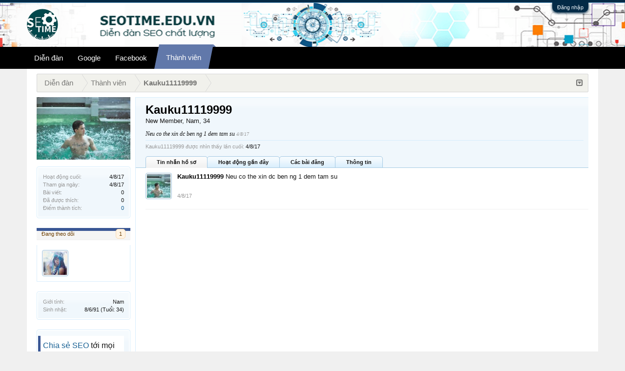

--- FILE ---
content_type: text/html; charset=utf-8
request_url: https://accounts.google.com/o/oauth2/postmessageRelay?parent=https%3A%2F%2Fseotime.edu.vn&jsh=m%3B%2F_%2Fscs%2Fabc-static%2F_%2Fjs%2Fk%3Dgapi.lb.en.2kN9-TZiXrM.O%2Fd%3D1%2Frs%3DAHpOoo_B4hu0FeWRuWHfxnZ3V0WubwN7Qw%2Fm%3D__features__
body_size: 161
content:
<!DOCTYPE html><html><head><title></title><meta http-equiv="content-type" content="text/html; charset=utf-8"><meta http-equiv="X-UA-Compatible" content="IE=edge"><meta name="viewport" content="width=device-width, initial-scale=1, minimum-scale=1, maximum-scale=1, user-scalable=0"><script src='https://ssl.gstatic.com/accounts/o/2580342461-postmessagerelay.js' nonce="DmBP6ipSun8ZK6BsG7iXbA"></script></head><body><script type="text/javascript" src="https://apis.google.com/js/rpc:shindig_random.js?onload=init" nonce="DmBP6ipSun8ZK6BsG7iXbA"></script></body></html>

--- FILE ---
content_type: text/html; charset=utf-8
request_url: https://www.google.com/recaptcha/api2/aframe
body_size: 266
content:
<!DOCTYPE HTML><html><head><meta http-equiv="content-type" content="text/html; charset=UTF-8"></head><body><script nonce="g4u1IL-sKeoPEf90iVZbeA">/** Anti-fraud and anti-abuse applications only. See google.com/recaptcha */ try{var clients={'sodar':'https://pagead2.googlesyndication.com/pagead/sodar?'};window.addEventListener("message",function(a){try{if(a.source===window.parent){var b=JSON.parse(a.data);var c=clients[b['id']];if(c){var d=document.createElement('img');d.src=c+b['params']+'&rc='+(localStorage.getItem("rc::a")?sessionStorage.getItem("rc::b"):"");window.document.body.appendChild(d);sessionStorage.setItem("rc::e",parseInt(sessionStorage.getItem("rc::e")||0)+1);localStorage.setItem("rc::h",'1769539521279');}}}catch(b){}});window.parent.postMessage("_grecaptcha_ready", "*");}catch(b){}</script></body></html>